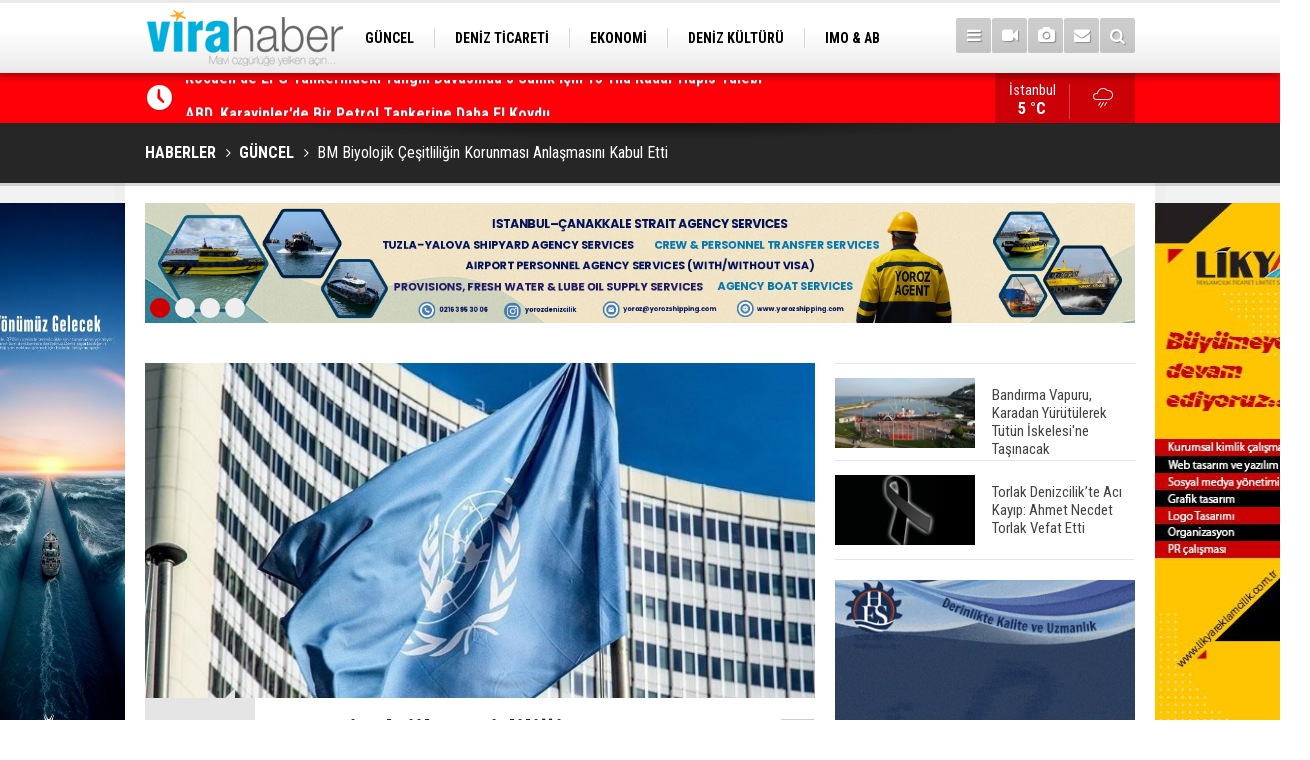

--- FILE ---
content_type: text/html; charset=UTF-8
request_url: https://www.virahaber.com/bm-biyolojik-cesitliligin-korunmasi-anlasmasini-kabul-etti-67914h.htm
body_size: 9465
content:
<!DOCTYPE html>
<html lang="tr" itemscope itemtype="http://schema.org/NewsArticle">
<head>
<base href="https://www.virahaber.com/" target="_self"/>
<meta http-equiv="Content-Type" content="text/html; charset=UTF-8" />
<meta http-equiv="Content-Language" content="tr" />
<meta name="viewport" content="width=device-width,initial-scale=1,minimum-scale=1,maximum-scale=1,user-scalable=0" />
<link rel="icon" href="/favicon.ico"> 
<meta http-equiv="Refresh" content="300" />
<title>BM Biyolojik Çeşitliliğin Korunması Anlaşmasını Kabul Etti</title>
<meta name="keywords" content="BM, Biyolojik Çeşitlilik" />
<meta name="description" content="Birleşmiş Milletler (BM), açık denizlerde biyolojik çeşitliliğin korunması için yıllardır müzakerelerini yürüttüğü anlaşmayı kabul etti." />
<meta name="google-play-app" content="app-id=1" />
<link rel="canonical" href="https://www.virahaber.com/bm-biyolojik-cesitliligin-korunmasi-anlasmasini-kabul-etti-67914h.htm" />
<link rel="amphtml" href="https://www.virahaber.com/service/amp/bm-biyolojik-cesitliligin-korunmasi-anlasmasini-kabul-etti-67914h.htm">
<link rel="image_src" type="image/jpeg" href="https://www.virahaber.com/d/news/38463.jpg" />
<meta name="DC.date.issued" content="2023-06-20T09:57:25+03:00" />
<meta itemprop="keywords" name="news_keywords" content="BM, Biyolojik Çeşitlilik" />
<meta property="og:type" content="article" />
<meta property="og:site_name" content="Vira Haber" />
<meta property="og:url" content="https://www.virahaber.com/bm-biyolojik-cesitliligin-korunmasi-anlasmasini-kabul-etti-67914h.htm" />
<meta property="og:title" content="BM Biyolojik Çeşitliliğin Korunması Anlaşmasını Kabul Etti" />
<meta property="og:description" content="Birleşmiş Milletler (BM), açık denizlerde biyolojik çeşitliliğin korunması için yıllardır müzakerelerini yürüttüğü anlaşmayı kabul etti." />
<meta property="og:image" content="https://www.virahaber.com/d/news/38463.jpg" />
<meta property="og:image:width" content="880" />
<meta property="og:image:height" content="440" />
<meta name="twitter:card" content="summary_large_image">
<meta name="twitter:image" content="https://www.virahaber.com/d/news/38463.jpg" />
<meta name="twitter:site" content="@virahabercom">
<meta name="twitter:url" content="https://www.virahaber.com/bm-biyolojik-cesitliligin-korunmasi-anlasmasini-kabul-etti-67914h.htm">
<meta name="twitter:title" content="BM Biyolojik Çeşitliliğin Korunması Anlaşmasını Kabul Etti" />
<meta name="twitter:description" content="Birleşmiş Milletler (BM), açık denizlerde biyolojik çeşitliliğin korunması için yıllardır müzakerelerini yürüttüğü anlaşmayı kabul etti." />
<meta itemprop="author" content="Vira Haber" />
<meta itemprop="url" content="https://www.virahaber.com/bm-biyolojik-cesitliligin-korunmasi-anlasmasini-kabul-etti-67914h.htm" />
<meta itemprop="thumbnailUrl" content="https://www.virahaber.com/d/news_t/38463.jpg" />
<meta itemprop="articleSection" content="GÜNCEL" />
<meta itemprop="dateCreated" content="2023-06-20T09:57:25+03:00" />
<meta itemprop="dateModified" content="2023-06-20T09:57:34+03:00" />
<meta itemprop="mainEntityOfPage" content="https://www.virahaber.com/guncel-haberleri-1hk.htm" />
<meta itemprop="image" content="https://www.virahaber.com/d/news/38463.jpg" />
<meta itemprop="image" content="https://www.virahaber.com/d/news/38463.jpg" />
<meta itemprop="headline" content="BM Biyolojik Çeşitliliğin Korunması Anlaşmasını Kabul Etti" />
<link href="https://www.virahaber.com/s/style.css?190502.css" type="text/css" rel="stylesheet" />
<script type="text/javascript">var BURL="https://www.virahaber.com/"; var SURL="https://www.virahaber.com/s/"; var DURL="https://www.virahaber.com/d/";</script>
<script type="text/javascript" src="https://www.virahaber.com/s/function.js?190502.js"></script>
<!-- Global site tag (gtag.js) - Google Analytics -->
<script async src="https://www.googletagmanager.com/gtag/js?id=G-DKG6LBG2RE"></script>
<script>
  window.dataLayer = window.dataLayer || [];
  function gtag(){dataLayer.push(arguments);}
  gtag('js', new Date());

  gtag('config', 'G-DKG6LBG2RE');
</script>

<script>
  (function(i,s,o,g,r,a,m){i['GoogleAnalyticsObject']=r;i[r]=i[r]||function(){
  (i[r].q=i[r].q||[]).push(arguments)},i[r].l=1*new Date();a=s.createElement(o),
  m=s.getElementsByTagName(o)[0];a.async=1;a.src=g;m.parentNode.insertBefore(a,m)
  })(window,document,'script','https://www.google-analytics.com/analytics.js','ga');

  ga('create', 'UA-70174529-1', 'auto');
  ga('send', 'pageview');

</script>

<!-- Start Alexa Certify Javascript -->
<script type="text/javascript">
_atrk_opts = { atrk_acct:"0Egaq1DTcA20Ug", domain:"virahaber.com",dynamic: true};
(function() { var as = document.createElement('script'); as.type = 'text/javascript'; as.async = true; as.src = "https://certify-js.alexametrics.com/atrk.js"; var s = document.getElementsByTagName('script')[0];s.parentNode.insertBefore(as, s); })();
</script>
<noscript><img src="https://certify.alexametrics.com/atrk.gif?account=0Egaq1DTcA20Ug" style="display:none" height="1" width="1" alt="" /></noscript>
<!-- End Alexa Certify Javascript -->

<!-- Twitter universal website tag code -->
<script>
!function(e,t,n,s,u,a){e.twq||(s=e.twq=function(){s.exe?s.exe.apply(s,arguments):s.queue.push(arguments);
},s.version='1.1',s.queue=[],u=t.createElement(n),u.async=!0,u.src='//static.ads-twitter.com/uwt.js',
a=t.getElementsByTagName(n)[0],a.parentNode.insertBefore(u,a))}(window,document,'script');
// Insert Twitter Pixel ID and Standard Event data below
twq('init','o6xyd');
twq('track','PageView');
</script>
<!-- End Twitter universal website tag code -->

<!-- Facebook Pixel Code -->
<script>
!function(f,b,e,v,n,t,s)
{if(f.fbq)return;n=f.fbq=function(){n.callMethod?
n.callMethod.apply(n,arguments):n.queue.push(arguments)};
if(!f._fbq)f._fbq=n;n.push=n;n.loaded=!0;n.version='2.0';
n.queue=[];t=b.createElement(e);t.async=!0;
t.src=v;s=b.getElementsByTagName(e)[0];
s.parentNode.insertBefore(t,s)}(window, document,'script',
'https://connect.facebook.net/en_US/fbevents.js');
fbq('init', '1002811193598251');
fbq('track', 'PageView');
</script>
<noscript><img height="1" width="1" style="display:none"
src="https://www.facebook.com/tr?id=1002811193598251&ev=PageView&noscript=1"
/></noscript>
<!-- End Facebook Pixel Code -->

<meta name="msvalidate.01" content="68B694CC749FEDE9227F9BDB905B3EE1" />
<meta name="yandex-verification" content="0c87d9664b3a2f0c" />
<meta name="google-site-verification" content="UTUJz1sJ576LmS5lDv6eyR5wbtOthq_xaZ9JMS1Zh7c" />
<meta name="p:domain_verify" content="cbf4cfdf391c8170da1ee14b2d62ebb2"/>
<meta name="msvalidate.01" content="66E0E9361C044D1A7E6FA0C5E4D19C2E" />
<meta name="www.superhit.pro" content="vktimkublt7jzfjlsrtwk5cihsvdop9j">
<!--
<style>
.content-tools {
display: none;
}
</style>-->

<!--[if lt IE 9]>
<script src="https://oss.maxcdn.com/html5shiv/3.7.2/html5shiv.min.js"></script>
<script src="https://oss.maxcdn.com/respond/1.4.2/respond.min.js"></script>
<![endif]-->
</head>
<body class="body-main boxed">

<div class="CM_pageskin left visible-lg visible-md"><p>
<a href="https://turkpandi.com/tr/anasayfa" target="_blank"><img src="https://www.virahaber.com/d/banner/turkpıson.jpg" width="155" height="600" alt=""/></a>
</p>

<p>
<a href="https://medkonlines.com//" target="_blank"><img src="https://www.virahaber.com/d/banner/medkon26son.jpg" width="155" height="600" alt=""/></a>
</p>


<p>
<a href="https://www.virahaber.com/mail_list_add.php" target="_blank"><img src="https://www.virahaber.com/d/banner/aboneolun.gif" width="155" height="600" alt=""/></a>
</p></div><div class="CM_pageskin right visible-lg visible-md"><p>
<a href="https://likyareklamcilik.com.tr/" target="_blank"><img src="https://www.virahaber.com/d/banner/Lıkyareklamvıra.jpg" width="155" height="600" alt=""/></a>
</p></div><header class="base-header"><div class="container"><a class="logo" href="https://www.virahaber.com/" rel="home"><img class="img-responsive" src="https://www.virahaber.com/s/i/logo.png" alt="Vira Haber" width="200" height="70" /></a><nav class="nav-top pull-left"><ul class="clearfix"><li class="parent"><a href="https://www.virahaber.com/guncel-haberleri-1hk.htm" target="_self"><span>GÜNCEL</span></a></li><li class="parent"><a href="https://www.virahaber.com/deniz-ticareti-haberleri-4hk.htm" target="_self"><span>DENİZ TİCARETİ</span></a></li><li class="parent"><a href="https://www.virahaber.com/ekonomi-haberleri-23hk.htm" target="_self"><span>EKONOMİ</span></a></li><li class="parent"><a href="https://www.virahaber.com/deniz-kulturu-haberleri-3hk.htm" target="_self"><span>DENİZ KÜLTÜRÜ</span></a></li><li class="parent"><a href="https://www.virahaber.com/imo-ab-haberleri-30hk.htm" target="_self"><span>IMO & AB</span></a></li><li class="parent"><a href=""><span>SİTENE EKLE</span></a></li><li class="parent"><a href="https://www.virahaber.com/balikcilik-haberleri-12hk.htm" target="_self"><span>BALIKÇILIK</span></a></li><li class="parent"><a href="https://www.virahaber.com/cevre-haberleri-14hk.htm" target="_self"><span>ÇEVRE</span></a></li><li class="parent"><a href="https://www.virahaber.com/sektorden-haberleri-115hk.htm" target="_self"><span>SEKTÖRDEN</span></a></li></ul></nav><div class="nav-mini pull-right"><a href="javascript:;" class="toggle" id="menu_toggle" title="Menu" rel="self"><i class="icon-menu"></i></a><a href="https://www.virahaber.com/video-galeri.htm" title="Web TV"><i class="icon-videocam"></i></a><a href="https://www.virahaber.com/foto-galeri.htm" title="Foto Galeri"><i class="icon-camera"></i></a><a href="https://www.virahaber.com/contact.php" title="İletişim"><i class="icon-mail-alt"></i></a><a href="https://www.virahaber.com/search_result.php" title="Site içi arama"><i class="icon-search"></i></a></div><div id="menu"><ul class="topics clearfix"><li><span>Kategoriler</span><ul><li><a href="https://www.virahaber.com/balikcilik-haberleri-12hk.htm" target="_self">BALIKÇILIK</a></li><li><a href="https://www.virahaber.com/bilgisel-haberleri-112hk.htm" target="_self">BİLGİSEL</a></li><li><a href="https://www.virahaber.com/bogazlar-haberleri-9hk.htm" target="_self">BOĞAZLAR</a></li><li><a href="https://www.virahaber.com/cevre-haberleri-14hk.htm" target="_self">ÇEVRE</a></li><li><a href="https://www.virahaber.com/deniz-kazalari-haberleri-25hk.htm" target="_self">DENİZ KAZALARI</a></li><li><a href="https://www.virahaber.com/deniz-kulturu-haberleri-3hk.htm" target="_self">DENİZ KÜLTÜRÜ</a></li><li><a href="https://www.virahaber.com/deniz-ticareti-haberleri-4hk.htm" target="_self">Deniz Ticareti</a></li><li><a href="https://www.virahaber.com/deniz-ulasimi-haberleri-75hk.htm" target="_self">DENİZ ULAŞIMI</a></li><li><a href="https://www.virahaber.com/dunya-haberleri-2hk.htm" target="_self">DÜNYA</a></li><li><a href="https://www.virahaber.com/dzkk-haberleri-66hk.htm" target="_self">DZKK</a><ul class="sub"><li><a href="https://www.virahaber.com/sahil-guvenlik-haberleri-111hk.htm" target="_self">Sahil Güvenlik</a></li></ul></li><li><a href="https://www.virahaber.com/egitim-haberleri-15hk.htm" target="_self">EĞİTİM</a></li><li><a href="https://www.virahaber.com/ekonomi-haberleri-23hk.htm" target="_self">EKONOMİ</a></li><li><a href="https://www.virahaber.com/enerji-haberleri-68hk.htm" target="_self">ENERJİ</a></li><li><a href="https://www.virahaber.com/gemi-yat-insa-haberleri-5hk.htm" target="_self">Gemi & Yat İnşa</a></li><li><a href="https://www.virahaber.com/guncel-haberleri-1hk.htm" target="_self">GÜNCEL</a></li><li><a href="https://www.virahaber.com/imo-ab-haberleri-30hk.htm" target="_self">IMO & AB</a></li><li><a href="https://www.virahaber.com/kibris-haberleri-56hk.htm" target="_self">KIBRIS</a></li><li><a href="https://www.virahaber.com/kuresel-isinma-haberleri-132hk.htm" target="_self">KÜRESEL ISINMA</a></li><li><a href="https://www.virahaber.com/kurumsal-haberleri-17hk.htm" target="_self">KURUMSAL</a></li><li><a href="https://www.virahaber.com/liman-haberleri-6hk.htm" target="_self">LİMAN</a></li><li><a href="https://www.virahaber.com/lojistik-haberleri-116hk.htm" target="_self">LOJİSTİK</a></li><li><a href="https://www.virahaber.com/marina-haberleri-72hk.htm" target="_self">MARİNA</a></li><li><a href="https://www.virahaber.com/roportaj-haberleri-21hk.htm" target="_self">RÖPORTAJ</a></li><li><a href="https://www.virahaber.com/savunma-sanayi-haberleri-47hk.htm" target="_self">SAVUNMA SANAYİ</a></li><li><a href="https://www.virahaber.com/sektorden-haberleri-115hk.htm" target="_self">SEKTÖRDEN</a></li><li><a href="https://www.virahaber.com/serbest-kursu-haberleri-16hk.htm" target="_self">SERBEST KÜRSÜ</a></li><li><a href="">Sitene Ekle</a></li><li><a href="https://www.virahaber.com/su-sporlari-haberleri-19hk.htm" target="_self">SU SPORLARI</a></li><li><a href="https://www.virahaber.com/turizm-haberleri-7hk.htm" target="_self">TURİZM</a></li><li><a href="https://www.virahaber.com/vira-maritime-haberleri-49hk.htm" target="_self">VİRA MARITIME</a></li></ul></li><li><span>Foto Galeri</span><ul><li><a href="https://www.virahaber.com/balikcilik-5gk.htm">BALIKÇILIK</a></li><li><a href="https://www.virahaber.com/deniz-3gk.htm">DENİZ</a></li><li><a href="https://www.virahaber.com/deniz-kulturu-4gk.htm">DENİZ KÜLTÜRÜ</a></li><li><a href="https://www.virahaber.com/deniz-ticaret-odasi-9gk.htm">DENİZ TİCARET ODASI</a></li><li><a href="https://www.virahaber.com/donanma-14gk.htm">DONANMA</a></li><li><a href="https://www.virahaber.com/dunya-11gk.htm">DÜNYA</a></li><li><a href="https://www.virahaber.com/egitim-17gk.htm">EĞİTİM</a></li><li><a href="https://www.virahaber.com/gemi-1gk.htm">GEMİ</a></li><li><a href="https://www.virahaber.com/guncel-10gk.htm">GÜNCEL</a></li><li><a href="https://www.virahaber.com/sektor-16gk.htm">SEKTÖR</a></li><li><a href="https://www.virahaber.com/sinema-12gk.htm">SİNEMA</a></li><li><a href="https://www.virahaber.com/spor-15gk.htm">SPOR</a></li><li><a href="https://www.virahaber.com/sualti-2gk.htm">SUALTI</a></li><li><a href="https://www.virahaber.com/vira-dergisi-8gk.htm">VİRA DERGİSİ</a></li><li><a href="https://www.virahaber.com/yasam-13gk.htm">YAŞAM</a></li><li><a href="https://www.virahaber.com/yat-ve-tekne-7gk.htm">YAT VE TEKNE</a></li></ul></li><li><span>Web TV</span><ul><li><a href="https://www.virahaber.com/genel-1vk.htm">Genel</a></li><li><a href="https://www.virahaber.com/roportaj-2vk.htm">Röportaj</a></li></ul></li><li><span>Diğer</span><ul><li><a href="https://www.virahaber.com/yazarlar.htm">Yazarlar</a></li><li><a href="https://www.virahaber.com/mansetler.htm">Manşetler</a></li><li><a href="https://www.virahaber.com/gunun-haberleri.htm">Günün Haberleri</a></li><li><a href="https://www.virahaber.com/gazete.htm">Gazete Manşetleri</a></li><li><a href="https://www.virahaber.com/weather_report.php">Hava Durumu</a></li><li><a href="https://www.virahaber.com/prayer.php">Namaz Vakitleri</a></li><li><a href="https://www.virahaber.com/sitene-ekle.htm">Sitene Ekle</a></li><li><a href="https://www.virahaber.com/contact.php">İletişim</a></li></ul></li></ul></div></div></header><main role="main"><div class="bar-lm"><div class="container"><div class="last-min pull-left"><ul class="owl-carousel"><li><a href="https://www.virahaber.com/kocaelide-lpg-tankerindeki-yangin-davasinda-8-sanik-icin-15-yila-kadar-hapis-talebi-75810h.htm">Kocaeli'de LPG Tankerindeki Yangın Davasında 8 Sanık İçin 15 Yıla Kadar Hapis Talebi</a></li><li><a href="https://www.virahaber.com/abd-karayiplerde-bir-petrol-tankerine-daha-el-koydu-75809h.htm">ABD, Karayipler’de Bir Petrol Tankerine Daha El Koydu</a></li><li><a href="https://www.virahaber.com/5-saatte-sahilden-52-torba-cop-topladilar-75808h.htm">5 Saatte Sahilden 52 Torba Çöp Topladılar</a></li><li><a href="https://www.virahaber.com/bodrum-kas-arasi-denizlerde-firtina-uyarisi-75807h.htm">Bodrum-Kaş Arası Denizlerde Fırtına Uyarısı</a></li><li><a href="https://www.virahaber.com/kastamonuda-dalgalar-sahil-seridine-zarar-verdi-75806h.htm">Kastamonu'da Dalgalar Sahil Şeridine Zarar Verdi</a></li><li><a href="https://www.virahaber.com/rus-yuzucuye-ait-oldugu-degerlendirilen-ceset-adli-tip-kurumuna-getirildi-75805h.htm">Rus Yüzücüye Ait Olduğu Değerlendirilen Ceset Adli Tıp Kurumu'na Getirildi</a></li><li><a href="https://www.virahaber.com/bakan-uraloglu-kiyi-emniyeti-ekipleri-2025-yilinda-199-can-kurtarma-operasyonu-ile-63-75804h.htm">Bakan Uraloğlu: "Kıyı Emniyeti Ekipleri 2025 Yılında 199 Can Kurtarma Operasyonu ile 631 Kişiyi Kurtardı"</a></li><li><a href="https://www.virahaber.com/tekirdagda-deniz-cekildi-75803h.htm">Tekirdağ'da Deniz Çekildi</a></li><li><a href="https://www.virahaber.com/bozcaadada-karaya-oturan-tanker-12-gun-sonra-kurtarildi-75802h.htm">Bozcaada'da Karaya Oturan Tanker 12 Gün Sonra Kurtarıldı</a></li><li><a href="https://www.virahaber.com/dron-saldirisina-ugrayan-gemi-samsun-limanina-demirledi-75801h.htm">Dron Saldırısına Uğrayan Gemi Samsun Limanı’na Demirledi</a></li></ul></div><a class="weather-info pull-right" href="https://www.virahaber.com/weather_report.php" title="Hava durumu"><span class="city">İstanbul<span>5 °C</span></span><span class="icon"><i class="icon-accu-12"></i></span></a></div></div><div class="page-title"><div class="container"><ol itemscope itemtype="http://schema.org/BreadcrumbList">
<li itemscope itemtype="http://schema.org/ListItem" itemprop="itemListElement"><a itemprop="item" href="https://www.virahaber.com/"><h1 itemprop="name">HABERLER</h1></a></li>
<li itemscope itemtype="http://schema.org/ListItem" itemprop="itemListElement"><a itemprop="item" href="https://www.virahaber.com/guncel-haberleri-1hk.htm"><h2 itemprop="name">GÜNCEL</h2></a></li>
<li itemscope itemtype="http://schema.org/ListItem" itemprop="itemListElement"><span itemprop="name">BM Biyolojik Çeşitliliğin Korunması Anlaşmasını Kabul Etti</span></li></ol></div></div><div class="offset-top"></div><div class="banner-animation banner-animation-0"><div class="container"><ul class="owl-carousel"><li><a href="https://www.yorozshipping.com/" target="_blank"><img src="https://www.virahaber.com/d/banner/yoroz-24-page-0001.jpg" alt="" /></a></li><li><a href="https://www.alfalaval.com.tr/endustriler/denizcilik-ve-tasimacilik/denizcilik/?utm_source=7deniz&utm_medium=banner&utm_campaign=global_trk_ed_al_a_sustainableshipping" target="_blank"><img src="https://www.virahaber.com/d/banner/banner-sustainable-shipping-vira-haber.png" alt="" /></a></li><li><a href=" https://ww2.eagle.org/en/Products-and-Services/sustainability/carbon-accounting.html?utm_source=display-ad&utm_medium=banner-ad&utm_campaign=carbon-accounting&utm_id=vira-haber" target="_blank"><img src="https://www.virahaber.com/d/banner/22362-vira-haber-turkey-september-980x120.jpg" alt="" /></a></li><li><a href="https://likyareklamcilik.com.tr/" target="_blank"><img src="https://www.virahaber.com/d/banner/3.gif" alt="" /></a></li></ul><div class="pager"><div class="item"></div><div class="item"></div><div class="item"></div><div class="item"></div></div></div></div><div class="page-inner"><div class="container clearfix"><div class="page-content"><div id="news-67914" data-order="1" data-id="67914" data-title="BM Biyolojik Çeşitliliğin Korunması Anlaşmasını Kabul Etti" data-url="https://www.virahaber.com/bm-biyolojik-cesitliligin-korunmasi-anlasmasini-kabul-etti-67914h.htm"><div class="imgc image"><img src="https://www.virahaber.com/d/news/38463.jpg" alt="BM Biyolojik Çeşitliliğin Korunması Anlaşmasını Kabul Etti" /></div><aside class="article-side clearfix"><div class="content-date" itemprop="datePublished" content="2023-06-20T10:00:00+03:00"><span class="p1">10:00</span><span class="p2">20 Haziran 2023</span></div><div class="content-tools bookmark-block" data-type="1"><a class="icon-mail-alt" rel="nofollow" href="javascript:void(0)" onclick="return openPopUp_520x390('https://www.virahaber.com/send_to_friend.php?type=1&amp;id=67914');" title="Arkadaşına Gönder"></a><a class="icon-print" rel="nofollow" href="javascript:void(0)" onclick="return openPopUp_670x500('https://www.virahaber.com/print.php?type=1&amp;id=67914')" title="Yazdır"></a><span class="icon-comment" onclick="$.scrollTo('#comment_form_67914', 600);" title="Yorum Yap"></span></div></aside><article class="news-detail clearfix"><div class="content-heading"><h1 class="content-title" itemprop="name">BM Biyolojik Çeşitliliğin Korunması Anlaşmasını Kabul Etti</h1><h2 class="content-description" itemprop="description"><summary>Birleşmiş Milletler (BM), açık denizlerde biyolojik çeşitliliğin korunması için yıllardır müzakerelerini yürüttüğü anlaşmayı kabul etti.</summary></h2><div class="text-size"><span onclick="changeFontSize('.text-content', 'u');" title="Yazıyı büyüt">A+</span><span onclick="changeFontSize('.text-content', 'd');" title="Yazıyı küçült">A-</span></div></div><div class="advert"><div class="holder"><a href="http://bit.ly/2NS8Bqh" target="_blank"><img src="https://www.virahaber.com/d/banner/vento-ocak.gif" width="300" height="250" alt=""/></a></div></div><div itemprop="articleBody" class="text-content"><p><span style="font-size:16px;"><span style="font-family:Arial,Helvetica,sans-serif;"><span style="color:#000000;">BM bünyesinde söz konusu anlaşmanın müzakereleri için oluşturulan "Hükümetlerarası Konferansı", 5 oturumun ardından tarihi olarak nitelendirilen anlaşmayı New York'ta düzenlenen oturumda oydaşmayla kabul etti.</span></span></span></p><p><span style="font-size:16px;"><span style="font-family:Arial,Helvetica,sans-serif;"><span style="color:#000000;">BM Genel Sekreteri Antonio Guterres, konuya ilişkin yaptığı açıklamada, "Okyanuslara yeni bir ümit ve mücadele şansı verdiniz." ifadesini kullandı.</span></span></span></p><p><span style="font-size:16px;"><span style="font-family:Arial,Helvetica,sans-serif;"><span style="color:#000000;">Anlaşmanın ülkelerin ortak menfaat için bir araya gelebildiğinin de bir göstergesi olduğunu kaydeden Guterres, "Küresel tehditlerin küresel eyleme ihtiyaç duyduğunu gösterdiniz." dedi.</span></span></span></p><div class="banner-animation banner-animation-2"><div class="container"><ul class="owl-carousel"><li><a href="https://www.seamanticket.com/" target="_blank"><img src="https://www.virahaber.com/d/banner/web-banner-rev-01.jpg" alt="" /></a></li></ul><div class="pager"><div class="item"></div></div></div></div><p><span style="font-size:16px;"><span style="font-family:Arial,Helvetica,sans-serif;"><span style="color:#000000;">Yaklaşık 20 yıldır üzerinde çalışmalar yürütülen anlaşma, ülkelerin ulusal deniz yetki alanlarının ötesindeki biyoçeşitliliği korumayı amaçlıyor.</span></span></span></p><p><span style="font-size:16px;"><span style="font-family:Arial,Helvetica,sans-serif;"><span style="color:#000000;">Denizlerin yaklaşık üçte ikisini kaplayan bu alanda iklim değişikliği, aşırı avlanma ve nakliye trafiği gibi hususların biyoçeşitlilik üzerinde olumsuz etkisi bulunuyor.</span></span></span></p><p><span style="font-size:16px;"><span style="font-family:Arial,Helvetica,sans-serif;"><span style="color:#000000;">Anlaşma bu bölgelerde balıkçılık faaliyetlerine kısıtlamalar getirirken, aynı zamanda deniz mayınları, deniz ulaşım yolları ve keşif faaliyetlerine de sınırlamalar getirecek.</span></span></span></p><p><span style="font-size:16px;"><span style="font-family:Arial,Helvetica,sans-serif;"><span style="color:#000000;">İki yıl boyunca New York'taki BM binasında üye ülkelerin imzasına açılacak anlaşmanın yürürlüğe girmesi için en az 60 ülkenin onayını alması gerekiyor.</span></span></span></p><p><strong><span style="font-size:16px;"><span style="font-family:Arial,Helvetica,sans-serif;"><span style="color:#000000;">Vira Haber</span></span></span></strong></p></div><div class="read-count" itemprop="interactionCount">Bu haber toplam 1190 defa okunmuştur</div><div class="news-label"><i class="icon-tag"></i> <span>Etiketler :</span> , <a href="https://www.virahaber.com/Biyolojik-%C3%87e%C5%9Fitlilik-haberleri.htm" title="Biyolojik Çeşitlilik haberleri" rel="tag">Biyolojik Çeşitlilik</a></div></article><div class="banner"><img src="https://www.virahaber.com/d/banner/vira-mobilapp-alt-bant.jpg"  width="100%" alt=""/><br><a href="https://www.youtube.com/channel/UCqdStz5TVsYMWjzX-tgBOYw" target="_blank"><img src="https://www.virahaber.com/d/banner/youtubechannel2021.jpg"  width="100%" alt=""/></a><br><br><img src="https://www.virahaber.com/d/banner/SosyalMedyaTakip.jpg"  width="100%" alt=""/></div><div class="middle_sub_page_title"><span>Önceki ve Sonraki Haberler</span></div><div class="news-other-nav clearfix"><a class="prev" href="https://www.virahaber.com/turistik-denizalti-okyanusta-kayboldu-67913h.htm" rel="prev"><i class="icon-angle-left"></i><img class="img-responsive" src="https://www.virahaber.com/d/news/38462.jpg" alt="" /><span class="t">Turistik Denizaltı Okyanusta Kayboldu</span></a><a class="next" href="https://www.virahaber.com/turk-egitim-vakfina-8-odul-birden-67916h.htm" rel="next"><i class="icon-angle-right"></i><img class="img-responsive" src="https://www.virahaber.com/d/news/38468.jpg" alt="" /><span class="t">Türk Eğitim Vakfı'na 8 Ödül Birden</span></a></div><section class="comment-block"><h1 class="caption"><span>HABERE</span> YORUM KAT</h1><div class="comment_add clearfix"><form method="post" id="comment_form_67914" onsubmit="return addComment(this, 1, 67914);"><textarea name="comment_content" class="comment_content" rows="6" placeholder="YORUMUNUZ" maxlength="500"></textarea><input type="hidden" name="reply" value="0" /><span class="reply_to"></span><input type="text" name="member_name" class="member_name" placeholder="AD-SOYAD" /><input type="submit" name="comment_submit" class="comment_submit" value="YORUMLA" /></form><div class="info"><b>UYARI:</b> Küfür, hakaret, rencide edici cümleler veya imalar, inançlara saldırı içeren, imla kuralları ile yazılmamış,<br /> Türkçe karakter kullanılmayan ve büyük harflerle yazılmış yorumlar onaylanmamaktadır.</div></div></section><div id="fb-comments-67914" class="fb-comments" data-href="https://www.virahaber.com/bm-biyolojik-cesitliligin-korunmasi-anlasmasini-kabul-etti-67914h.htm" data-width="100%" data-numposts="5" data-colorscheme="light"></div><div class="banner"><script async src="//pagead2.googlesyndication.com/pagead/js/adsbygoogle.js"></script>
<!-- Virahaber Reklam -->
<ins class="adsbygoogle"
     style="display:block"
     data-ad-client="ca-pub-6305375153901965"
     data-ad-slot="8150823546"
     data-ad-format="auto"></ins>
<script>
(adsbygoogle = window.adsbygoogle || []).push({});
</script></div></div></div><aside class="base-side clearfix"><div class="headline-side"><ul class="row ms-row-fit show-scroll"><li class="col-xs-12 col-ms-6 col-sm-6 col-md-12"><a href="https://www.virahaber.com/bandirma-vapuru-karadan-yurutulerek-tutun-iskelesine-tasinacak-75793h.htm"><span class="i imgc"><img src="https://www.virahaber.com/d/news_t/46534.jpg" alt="Bandırma Vapuru, Karadan Yürütülerek Tütün İskelesi&#039;ne Taşınacak" width="140" height="70" /></span><span class="t">Bandırma Vapuru, Karadan Yürütülerek Tütün İskelesi'ne Taşınacak</span></a></li><li class="col-xs-12 col-ms-6 col-sm-6 col-md-12"><a href="https://www.virahaber.com/torlak-denizcilikte-aci-kayip-ahmet-necdet-torlak-vefat-etti-75792h.htm"><span class="i imgc"><img src="https://www.virahaber.com/d/news_t/11553.jpg" alt="Torlak Denizcilik’te Acı Kayıp: Ahmet Necdet Torlak Vefat Etti" width="140" height="70" /></span><span class="t">Torlak Denizcilik’te Acı Kayıp: Ahmet Necdet Torlak Vefat Etti</span></a></li></ul></div><div class="banner banner-side"><a href="https://www.hesdeniz.com/"  target="_blank"><img src="https://www.virahaber.com/d/banner/hesdenizsag2gifson.gif" alt="" class="img-responsive"/></a><br><br>

<a href="https://likyareklamcilik.com.tr/"  target="_blank"><img src="https://www.virahaber.com/d/banner/likyasag01.gif" alt="" class="img-responsive"/></a><br><br></div><div class="side-content news-side-list"><div class="side-caption-2"><span>Bu Kategorideki Diğer Haberler</span></div><div class="row ms-row-fit"><a class="col-xs-12 col-ms-6 col-sm-6 col-md-12" href="https://www.virahaber.com/kocaelide-lpg-tankerindeki-yangin-davasinda-8-sanik-icin-15-yila-kadar-hapis-talebi-75810h.htm"><img class="img-responsive" src="https://www.virahaber.com/d/news/46551.jpg" alt="Kocaeli&#039;de LPG Tankerindeki Yangın Davasında 8 Sanık İçin 15 Yıla Kadar Hapis Talebi" /><span class="t">Kocaeli'de LPG Tankerindeki Yangın Davasında 8 Sanık İçin 15 Yıla Kadar Hapis Talebi</span></a><a class="col-xs-12 col-ms-6 col-sm-6 col-md-12" href="https://www.virahaber.com/abd-karayiplerde-bir-petrol-tankerine-daha-el-koydu-75809h.htm"><img class="img-responsive" src="https://www.virahaber.com/d/news/46550.jpg" alt="ABD, Karayipler’de Bir Petrol Tankerine Daha El Koydu" /><span class="t">ABD, Karayipler’de Bir Petrol Tankerine Daha El Koydu</span></a><a class="col-xs-12 col-ms-6 col-sm-6 col-md-12" href="https://www.virahaber.com/5-saatte-sahilden-52-torba-cop-topladilar-75808h.htm"><img class="img-responsive" src="https://www.virahaber.com/d/news/46549.jpg" alt="5 Saatte Sahilden 52 Torba Çöp Topladılar" /><span class="t">5 Saatte Sahilden 52 Torba Çöp Topladılar</span></a><a class="col-xs-12 col-ms-6 col-sm-6 col-md-12" href="https://www.virahaber.com/bodrum-kas-arasi-denizlerde-firtina-uyarisi-75807h.htm"><img class="img-responsive" src="https://www.virahaber.com/d/news/46548.jpg" alt="Bodrum-Kaş Arası Denizlerde Fırtına Uyarısı" /><span class="t">Bodrum-Kaş Arası Denizlerde Fırtına Uyarısı</span></a><a class="col-xs-12 col-ms-6 col-sm-6 col-md-12" href="https://www.virahaber.com/kastamonuda-dalgalar-sahil-seridine-zarar-verdi-75806h.htm"><img class="img-responsive" src="https://www.virahaber.com/d/news/46547.jpg" alt="Kastamonu&#039;da Dalgalar Sahil Şeridine Zarar Verdi" /><span class="t">Kastamonu'da Dalgalar Sahil Şeridine Zarar Verdi</span></a></div></div><div class="banner banner-side"><p> </p>
<p> </p>

<a href="https://www.virahaber.com/d/file/DTO_OCAK_2026.pdf" target="_blank"><img src="https://www.virahaber.com/d/banner/OnKapakOcak.jpg"
 width="250" height="350" alt=""/></a>

<p> </p>
<p> </p>
<p> </p></div></aside></div></div></main><footer class="base-footer"><div class="container"><a class="logo" href="https://www.virahaber.com/" rel="home"><img class="img-responsive" src="https://www.virahaber.com/s/i/logo.png" alt="Vira Haber" width="200" height="70" /></a><ul class="nav-footer"><li class="parent"><a href="https://www.virahaber.com/./" target="_self">Ana Sayfa</a></li><li class="parent"><a href="https://www.virahaber.com/identity.php" target="_self">Künye</a></li><li class="parent"><a href="https://www.virahaber.com/contact.php" target="_self">İletişim</a></li><li class="parent"><a href="https://www.virahaber.com/gizlilik-ilkeleri-1s.htm" target="_self">Gizlilik Politikası</a></li><li class="parent"><a href="https://www.virahaber.com/rss/" target="_self">RSS</a></li><li class=""><a href="https://www.virahaber.com/imsakiye/" target="_self">İmsakiye</a></li></ul><div class="nav-social"><a href="http://www.facebook.com/ViraYayin" rel="nofollow" target="_blank" title="Facebook ile takip et"><i class="icon-facebook"></i></a><a href="https://twitter.com/virahabercom" rel="nofollow" target="_blank" title="Twitter ile takip et"><i class="icon-twitter"></i></a><a href="https://www.virahaber.com/rss/" target="_blank" title="RSS, News Feed, Haber Beslemesi"><i class="icon-rss"></i></a><a href="https://www.virahaber.com/member_login.php" title="Üye girişi"><i class="icon-lock"></i></a><a href="https://www.virahaber.com/search_result.php" title="Site içi arama"><i class="icon-search"></i></a></div><div class="info">Tüm Hakları Saklıdır &copy; 2006-2020 <h1>Vira Haber</h1> &nbsp;|&nbsp; +90 542 236 66 38 &nbsp;|&nbsp; <span class="cm-sign"><a href="//www.cmbilisim.com/haber-portali-20s.htm" target="_blank" title="CMNews Haber Portalı Scripti">Haber Scripti</a><i class="icon-cm" title="CM Bilişim Teknolojileri"></i></span></div><div class="back-to-top"><i class="icon-up-open"></i></div><div class="nav-ql"><ul class="clearfix"></ul></div><div class="footer-news"><h2><a href="https://www.virahaber.com/gunun-haberleri.htm">Günün Öne Çıkan Haberleri</a></h2><ul class="clearfix"><li><a class="icon-angle-right" href="https://www.virahaber.com/bodrum-kas-arasi-denizlerde-firtina-uyarisi-75807h.htm">Bodrum-Kaş Arası Denizlerde Fırtına Uyarısı</a></li><li><a class="icon-angle-right" href="https://www.virahaber.com/kocaelide-lpg-tankerindeki-yangin-davasinda-8-sanik-icin-15-yila-kadar-hapis-talebi-75810h.htm">Kocaeli'de LPG Tankerindeki Yangın Davasında 8 Sanık İçin 15 Yıla Kadar Hapis Talebi</a></li><li><a class="icon-angle-right" href="https://www.virahaber.com/abd-karayiplerde-bir-petrol-tankerine-daha-el-koydu-75809h.htm">ABD, Karayipler’de Bir Petrol Tankerine Daha El Koydu</a></li><li><a class="icon-angle-right" href="https://www.virahaber.com/5-saatte-sahilden-52-torba-cop-topladilar-75808h.htm">5 Saatte Sahilden 52 Torba Çöp Topladılar</a></li><li><a class="icon-angle-right" href="https://www.virahaber.com/kastamonuda-dalgalar-sahil-seridine-zarar-verdi-75806h.htm">Kastamonu'da Dalgalar Sahil Şeridine Zarar Verdi</a></li><li><a class="icon-angle-right" href="https://www.virahaber.com/rus-yuzucuye-ait-oldugu-degerlendirilen-ceset-adli-tip-kurumuna-getirildi-75805h.htm">Rus Yüzücüye Ait Olduğu Değerlendirilen Ceset Adli Tıp Kurumu'na Getirildi</a></li><li><a class="icon-angle-right" href="https://www.virahaber.com/bakan-uraloglu-kiyi-emniyeti-ekipleri-2025-yilinda-199-can-kurtarma-operasyonu-ile-63-75804h.htm">Bakan Uraloğlu: "Kıyı Emniyeti Ekipleri 2025 Yılında 199 Can Kurtarma Operasyonu ile 631 Kişiyi Kurtardı"</a></li><li><a class="icon-angle-right" href="https://www.virahaber.com/tekirdagda-lodosta-sahili-kirmizi-yosunlar-kapladi-75799h.htm">Tekirdağ'da Lodosta Sahili Kırmızı Yosunlar Kapladı</a></li><li><a class="icon-angle-right" href="https://www.virahaber.com/urla-aciklarinda-lastik-bottaki-24-duzensiz-gocmen-kurtarildi-75800h.htm">Urla Açıklarında Lastik Bottaki 24 Düzensiz Göçmen Kurtarıldı</a></li><li><a class="icon-angle-right" href="https://www.virahaber.com/bozcaadada-karaya-oturan-tanker-12-gun-sonra-kurtarildi-75802h.htm">Bozcaada'da Karaya Oturan Tanker 12 Gün Sonra Kurtarıldı</a></li><li><a class="icon-angle-right" href="https://www.virahaber.com/dron-saldirisina-ugrayan-gemi-samsun-limanina-demirledi-75801h.htm">Dron Saldırısına Uğrayan Gemi Samsun Limanı’na Demirledi</a></li><li><a class="icon-angle-right" href="https://www.virahaber.com/tekirdagda-deniz-cekildi-75803h.htm">Tekirdağ'da Deniz Çekildi</a></li><li><a class="icon-angle-right" href="https://www.virahaber.com/antalyada-balik-tutan-vatandaslarin-oltasina-ceset-takildi-75798h.htm">Antalya'da Balık Tutan Vatandaşların Oltasına Ceset Takıldı</a></li><li><a class="icon-angle-right" href="https://www.virahaber.com/amator-denizci-belgesi-ikiye-ayrildi-kurallar-yeniden-belirlendi-75791h.htm">Amatör Denizci Belgesi İkiye Ayrıldı: Kurallar Yeniden Belirlendi</a></li><li><a class="icon-angle-right" href="https://www.virahaber.com/torlak-denizcilikte-aci-kayip-ahmet-necdet-torlak-vefat-etti-75792h.htm">Torlak Denizcilik’te Acı Kayıp: Ahmet Necdet Torlak Vefat Etti</a></li></ul></div></div></footer><!-- 0.0044271945953369 --><script defer src="https://static.cloudflareinsights.com/beacon.min.js/vcd15cbe7772f49c399c6a5babf22c1241717689176015" integrity="sha512-ZpsOmlRQV6y907TI0dKBHq9Md29nnaEIPlkf84rnaERnq6zvWvPUqr2ft8M1aS28oN72PdrCzSjY4U6VaAw1EQ==" data-cf-beacon='{"version":"2024.11.0","token":"27762d8c8e704ccf908927bb7382708e","r":1,"server_timing":{"name":{"cfCacheStatus":true,"cfEdge":true,"cfExtPri":true,"cfL4":true,"cfOrigin":true,"cfSpeedBrain":true},"location_startswith":null}}' crossorigin="anonymous"></script>
</body></html>

--- FILE ---
content_type: text/html; charset=utf-8
request_url: https://www.google.com/recaptcha/api2/aframe
body_size: 269
content:
<!DOCTYPE HTML><html><head><meta http-equiv="content-type" content="text/html; charset=UTF-8"></head><body><script nonce="7I940NahrDCWJTYL5RH2XA">/** Anti-fraud and anti-abuse applications only. See google.com/recaptcha */ try{var clients={'sodar':'https://pagead2.googlesyndication.com/pagead/sodar?'};window.addEventListener("message",function(a){try{if(a.source===window.parent){var b=JSON.parse(a.data);var c=clients[b['id']];if(c){var d=document.createElement('img');d.src=c+b['params']+'&rc='+(localStorage.getItem("rc::a")?sessionStorage.getItem("rc::b"):"");window.document.body.appendChild(d);sessionStorage.setItem("rc::e",parseInt(sessionStorage.getItem("rc::e")||0)+1);localStorage.setItem("rc::h",'1769053347201');}}}catch(b){}});window.parent.postMessage("_grecaptcha_ready", "*");}catch(b){}</script></body></html>